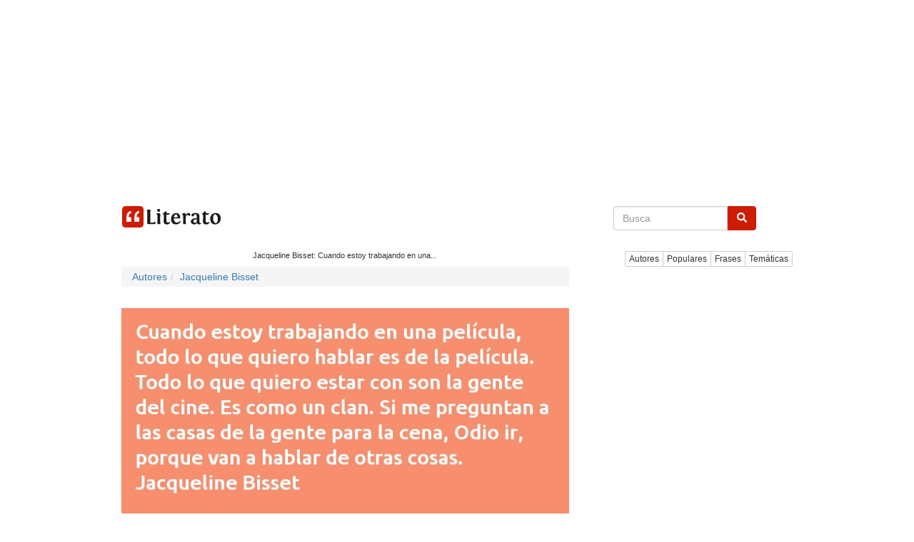

--- FILE ---
content_type: text/html; charset=utf-8
request_url: https://www.google.com/recaptcha/api2/aframe
body_size: 268
content:
<!DOCTYPE HTML><html><head><meta http-equiv="content-type" content="text/html; charset=UTF-8"></head><body><script nonce="DzU8Ex3YqQz-VYEf6lqPcg">/** Anti-fraud and anti-abuse applications only. See google.com/recaptcha */ try{var clients={'sodar':'https://pagead2.googlesyndication.com/pagead/sodar?'};window.addEventListener("message",function(a){try{if(a.source===window.parent){var b=JSON.parse(a.data);var c=clients[b['id']];if(c){var d=document.createElement('img');d.src=c+b['params']+'&rc='+(localStorage.getItem("rc::a")?sessionStorage.getItem("rc::b"):"");window.document.body.appendChild(d);sessionStorage.setItem("rc::e",parseInt(sessionStorage.getItem("rc::e")||0)+1);localStorage.setItem("rc::h",'1769073808058');}}}catch(b){}});window.parent.postMessage("_grecaptcha_ready", "*");}catch(b){}</script></body></html>